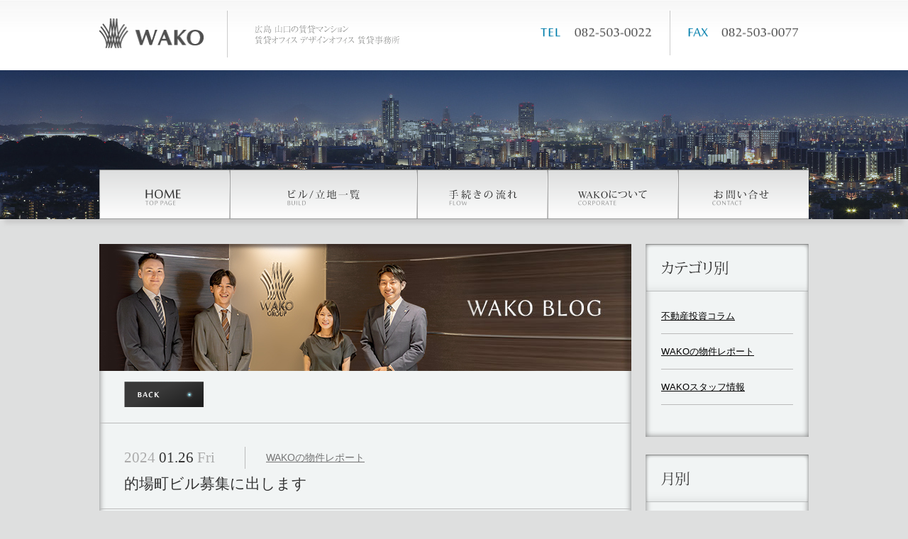

--- FILE ---
content_type: text/html
request_url: http://wako-est.jp/blog/2024/01/post-468.html
body_size: 4394
content:
<!DOCTYPE html>
<html lang="ja">
<head>

<meta charset="utf-8">
<meta http-equiv="Content-Type" content="text/html; charset=UTF-8">
<meta name="viewport" content="width=1100">
<title>的場町ビル募集に出します/WAKO BLOG/ＷＡＫＯ【広島の賃貸・広島の賃貸オフィス】は株式会社ＷＡＫＯ、和光開発</title>

<meta name="description" content="広島市、岩国市、防府市、山口市の賃貸マンション、賃貸オフィス、デザインオフィス、賃貸事務所などの不動産賃貸業、不動産管理業、不動産仲介業、不動産投資コンサルティング、リノベーションのことなら株式会社WAKO、和光開発">
<meta name="keywords" content="賃貸マンション,賃貸オフィス,賃貸事務所,賃貸不動産,広島山口">
<link rel="shortcut icon" href="/favicon.ico" />
<link href="/cmn/css/base.css" rel="stylesheet" type="text/css" media="all">
<link href="/cmn/css/mt.css" rel="stylesheet" type="text/css" media="all">
<link href="/cmn/css/blog.css" rel="stylesheet" type="text/css" media="all">
<link href="/cmn/css/print.css" rel="stylesheet" type="text/css" media="print">

<!--[if IE 9]><link rel="stylesheet" href="/cmn/css/ie9.css" type="text/css" media="all"><![endif]-->
<!--[if IE 8]><link rel="stylesheet" href="/cmn/css/ie8.css" type="text/css" media="all"><![endif]-->
<!--[if IE 7]><link rel="stylesheet" href="/cmn/css/ie7.css" type="text/css" media="all"><![endif]-->
<!--[if lt IE 7]><link rel="stylesheet" href="/cmn/css/ie6.css" type="text/css" media="all"><![endif]-->


<script type="text/javascript" src="//ajax.googleapis.com/ajax/libs/jquery/1.7.1/jquery.min.js"></script>
<script type="text/javascript" src="/cmn/js/shadowbox/shadowbox.js"></script>
<script type="text/javascript" src="/cmn/js/common.js"></script>
<script type="text/javascript" src="/cmn/js/heightLine.js"></script>
<script type="text/javascript" src="/cmn/js/swfobject.js"></script>

<!-- html5.js for IE less than 9 -->
<!--[if lt IE 9]>
<script src="//html5shim.googlecode.com/svn/trunk/html5.js"></script>
<![endif]-->
<!-- css3-mediaqueries.js for IE less than 9 -->
<!--[if lt IE 9]>
<script src="//css3-mediaqueries-js.googlecode.com/svn/trunk/css3-mediaqueries.js"></script>
<![endif]-->

<script type="text/javascript">

  var _gaq = _gaq || [];
  _gaq.push(['_setAccount', 'UA-33981800-1']);
  _gaq.push(['_trackPageview']);

  (function() {
    var ga = document.createElement('script'); ga.type = 'text/javascript'; ga.async = true;
    ga.src = ('https:' == document.location.protocol ? 'https://ssl' : 'http://www') + '.google-analytics.com/ga.js';
    var s = document.getElementsByTagName('script')[0]; s.parentNode.insertBefore(ga, s);
  })();

</script>

<meta property="og:title" content="的場町ビル募集に出します">
<meta property="og:type" content="blog">


<meta property="og:image" content="http://wako-est.jp/blog/images/IMG_4929.jpg">

<meta property="og:url" content="http://wako-est.jp/blog/2024/01/post-468.html">
<meta property="og:site_name" content="WAKO BLOG">
<meta property="fb:app_id" content="198709363586492">
<meta property="og:locale" content="ja_JP" />
<meta property="og:description" content="こんにちは。 　 ご縁がありまして新たに的場町で物件を購入致しました。 　 3階..." />
</head>

<body id="blog" class="under">

<header role="banner">



<div class="header_content">


<div class="header_incontent">
<a href="/" id="logo"><img src="/cmn/img/global/logo.png" alt="WAKO" width="150" height="43"></a>
<img id="sitecopy" src="/cmn/img/global/site_copy.png" alt="広島 山口の賃貸マンション｜賃貸オフィス デザインオフィス 賃貸事務所">
<img id="tellfax" src="/cmn/img/global/tellfax.png" alt="TEL 082-503-0022 | FAX 082-503-0077">
</div>

<nav role="navigation">
<ul class="global_nav">
<li class="home"><em><a href="/"><img src="/cmn/img/global/navi/home.png" alt="HOME" width="184" height="68"></a></em></li>
<li class="build"><em><a href="/build/"><img src="/cmn/img/global/navi/build.png" alt="ビル/立地一覧" width="264" height="68"></a></em></li>
<li class="flow"><em><a href="/flow/"><img src="/cmn/img/global/navi/flow.png" alt="手続きの流れ" width="184" height="68"></a></em></li>
<li class="corp"><em><a href="/corp/"><img src="/cmn/img/global/navi/corp.png" alt="WAKOについて" width="184" height="68"></a></em></li>
<li class="contact"><em><a href="/form/contact/"><img src="/cmn/img/global/navi/contact.png" alt="お問い合せ" width="184" height="68"></a></em></li>
</ul>
</nav>


</div>
</header>


<div id="content" role="main">
<div id="main_content">
<!-- InstanceBeginEditable name="main_content" -->

<div id="page_content">
<h1><img src="/cmn/img/blog/blog_main.jpg" width="750" height="179" alt="WAKO BLOG"></h1>

<section class="blog_box">
<a href="http://wako-est.jp/blog/">
<img src="/cmn/img/blog/blog_list.gif" width="112" height="36" alt="BACK">
</a>
</section>



<div id="entry-1318" class="cmn_meta clf">
<div class="view_thumb_left">
<p class="datas">2024
<span>01.26</span>
Fri</p>
</div>

<div class="view_thumb_right">

<div class="entry_categories">
    <ul>
    <li><a href="http://wako-est.jp/blog/cat30/" rel="tag">WAKOの物件レポート</a></li>
    </ul>
</div>

</div>


<h1 id="page_title">的場町ビル募集に出します</h1>

</div>

<section class="cmn">

        <div class="asset-body">
            <p>こんにちは。</p>
<p>　</p>
<p>ご縁がありまして新たに的場町で物件を購入致しました。</p>
<p>　</p>
<p>3階建ての1棟ビルです。</p>
<p>　</p>
<p><a href="http://wako-est.jp/blog/images/IMG_4929.jpg"><img alt="IMG_4929.jpg" src="http://wako-est.jp/blog/assets_c/2024/01/IMG_4929-thumb-autox405-9715.jpg" width="300" height="405" class="mt-image-none"></a></p>
<p>　</p>
<p>内装をスケルトンにして賃貸募集致します。</p>
<p>　</p>
<p>飲食店にオススメのエリアだと思います。</p>
<p>　</p>
<p>詳細が決まりましたらまたご報告致します！</p>
<p></p>
        </div>






</section>

</div>

<div id="blog_nav">

<section id="categories" class="side_blog">
<h2><img src="/cmn/img/blog/category.gif" width="228" height="67" alt="カテゴリ別"></h2>


<div class="subnav">
    
        
        <ul>
        
        
        <li><a href="http://wako-est.jp/blog/cat40/">不動産投資コラム</a>
        
        
            </li>
        
    
        
        
        <li><a href="http://wako-est.jp/blog/cat30/">WAKOの物件レポート</a>
        
        
            </li>
        
    
        
        
        <li><a href="http://wako-est.jp/blog/cat31/">WAKOスタッフ情報</a>
        
        
            </li>
        
        </ul>
        
    


</div>


</section>



<section id="archives" class="side_blog">
<h2><img src="/cmn/img/blog/archive.gif" width="228" height="67" alt="月別"></h2>



    
        
<div class="subnav">
        <ul>
        
         <li><a href="http://wako-est.jp/blog/2025/10/">2025年10月</a></li>
        
    
        
         <li><a href="http://wako-est.jp/blog/2025/09/">2025年9月</a></li>
        
    
        
         <li><a href="http://wako-est.jp/blog/2025/08/">2025年8月</a></li>
        
    
        
         <li><a href="http://wako-est.jp/blog/2025/07/">2025年7月</a></li>
        
    
        
         <li><a href="http://wako-est.jp/blog/2025/05/">2025年5月</a></li>
        
    
        
         <li><a href="http://wako-est.jp/blog/2025/04/">2025年4月</a></li>
        
    
        
         <li><a href="http://wako-est.jp/blog/2025/03/">2025年3月</a></li>
        
    
        
         <li><a href="http://wako-est.jp/blog/2025/01/">2025年1月</a></li>
        
    
        
         <li><a href="http://wako-est.jp/blog/2024/12/">2024年12月</a></li>
        
    
        
         <li><a href="http://wako-est.jp/blog/2024/11/">2024年11月</a></li>
        
    
        
         <li><a href="http://wako-est.jp/blog/2024/10/">2024年10月</a></li>
        
    
        
         <li><a href="http://wako-est.jp/blog/2024/09/">2024年9月</a></li>
        
    
        
         <li><a href="http://wako-est.jp/blog/2024/08/">2024年8月</a></li>
        
    
        
         <li><a href="http://wako-est.jp/blog/2024/07/">2024年7月</a></li>
        
    
        
         <li><a href="http://wako-est.jp/blog/2024/05/">2024年5月</a></li>
        
    
        
         <li><a href="http://wako-est.jp/blog/2024/04/">2024年4月</a></li>
        
    
        
         <li><a href="http://wako-est.jp/blog/2024/01/">2024年1月</a></li>
        
    
        
         <li><a href="http://wako-est.jp/blog/2023/12/">2023年12月</a></li>
        
    
        
         <li><a href="http://wako-est.jp/blog/2023/11/">2023年11月</a></li>
        
    
        
         <li><a href="http://wako-est.jp/blog/2023/10/">2023年10月</a></li>
        
    
        
         <li><a href="http://wako-est.jp/blog/2023/09/">2023年9月</a></li>
        
    
        
         <li><a href="http://wako-est.jp/blog/2023/08/">2023年8月</a></li>
        
    
        
         <li><a href="http://wako-est.jp/blog/2023/07/">2023年7月</a></li>
        
    
        
         <li><a href="http://wako-est.jp/blog/2023/06/">2023年6月</a></li>
        
    
        
         <li><a href="http://wako-est.jp/blog/2023/05/">2023年5月</a></li>
        
    
        
         <li><a href="http://wako-est.jp/blog/2023/04/">2023年4月</a></li>
        
    
        
         <li><a href="http://wako-est.jp/blog/2023/03/">2023年3月</a></li>
        
    
        
         <li><a href="http://wako-est.jp/blog/2023/02/">2023年2月</a></li>
        
    
        
         <li><a href="http://wako-est.jp/blog/2023/01/">2023年1月</a></li>
        
    
        
         <li><a href="http://wako-est.jp/blog/2022/12/">2022年12月</a></li>
        
    
        
         <li><a href="http://wako-est.jp/blog/2022/11/">2022年11月</a></li>
        
    
        
         <li><a href="http://wako-est.jp/blog/2022/10/">2022年10月</a></li>
        
    
        
         <li><a href="http://wako-est.jp/blog/2022/09/">2022年9月</a></li>
        
    
        
         <li><a href="http://wako-est.jp/blog/2022/08/">2022年8月</a></li>
        
    
        
         <li><a href="http://wako-est.jp/blog/2022/07/">2022年7月</a></li>
        
    
        
         <li><a href="http://wako-est.jp/blog/2022/06/">2022年6月</a></li>
        
    
        
         <li><a href="http://wako-est.jp/blog/2022/05/">2022年5月</a></li>
        
    
        
         <li><a href="http://wako-est.jp/blog/2022/04/">2022年4月</a></li>
        
    
        
         <li><a href="http://wako-est.jp/blog/2022/03/">2022年3月</a></li>
        
    
        
         <li><a href="http://wako-est.jp/blog/2022/01/">2022年1月</a></li>
        
    
        
         <li><a href="http://wako-est.jp/blog/2021/12/">2021年12月</a></li>
        
    
        
         <li><a href="http://wako-est.jp/blog/2021/11/">2021年11月</a></li>
        
    
        
         <li><a href="http://wako-est.jp/blog/2021/10/">2021年10月</a></li>
        
    
        
         <li><a href="http://wako-est.jp/blog/2021/09/">2021年9月</a></li>
        
    
        
         <li><a href="http://wako-est.jp/blog/2021/08/">2021年8月</a></li>
        
    
        
         <li><a href="http://wako-est.jp/blog/2021/07/">2021年7月</a></li>
        
    
        
         <li><a href="http://wako-est.jp/blog/2021/06/">2021年6月</a></li>
        
    
        
         <li><a href="http://wako-est.jp/blog/2021/05/">2021年5月</a></li>
        
    
        
         <li><a href="http://wako-est.jp/blog/2021/04/">2021年4月</a></li>
        
    
        
         <li><a href="http://wako-est.jp/blog/2021/03/">2021年3月</a></li>
        
    
        
         <li><a href="http://wako-est.jp/blog/2021/02/">2021年2月</a></li>
        
    
        
         <li><a href="http://wako-est.jp/blog/2021/01/">2021年1月</a></li>
        
    
        
         <li><a href="http://wako-est.jp/blog/2020/12/">2020年12月</a></li>
        
    
        
         <li><a href="http://wako-est.jp/blog/2020/11/">2020年11月</a></li>
        
    
        
         <li><a href="http://wako-est.jp/blog/2020/10/">2020年10月</a></li>
        
    
        
         <li><a href="http://wako-est.jp/blog/2020/09/">2020年9月</a></li>
        
    
        
         <li><a href="http://wako-est.jp/blog/2020/08/">2020年8月</a></li>
        
    
        
         <li><a href="http://wako-est.jp/blog/2020/07/">2020年7月</a></li>
        
    
        
         <li><a href="http://wako-est.jp/blog/2020/06/">2020年6月</a></li>
        
    
        
         <li><a href="http://wako-est.jp/blog/2020/05/">2020年5月</a></li>
        
    
        
         <li><a href="http://wako-est.jp/blog/2020/04/">2020年4月</a></li>
        
    
        
         <li><a href="http://wako-est.jp/blog/2020/03/">2020年3月</a></li>
        
    
        
         <li><a href="http://wako-est.jp/blog/2020/02/">2020年2月</a></li>
        
    
        
         <li><a href="http://wako-est.jp/blog/2020/01/">2020年1月</a></li>
        
    
        
         <li><a href="http://wako-est.jp/blog/2019/12/">2019年12月</a></li>
        
    
        
         <li><a href="http://wako-est.jp/blog/2019/11/">2019年11月</a></li>
        
    
        
         <li><a href="http://wako-est.jp/blog/2019/10/">2019年10月</a></li>
        
    
        
         <li><a href="http://wako-est.jp/blog/2019/09/">2019年9月</a></li>
        
    
        
         <li><a href="http://wako-est.jp/blog/2019/08/">2019年8月</a></li>
        
    
        
         <li><a href="http://wako-est.jp/blog/2019/07/">2019年7月</a></li>
        
    
        
         <li><a href="http://wako-est.jp/blog/2019/06/">2019年6月</a></li>
        
    
        
         <li><a href="http://wako-est.jp/blog/2019/05/">2019年5月</a></li>
        
    
        
         <li><a href="http://wako-est.jp/blog/2019/04/">2019年4月</a></li>
        
    
        
         <li><a href="http://wako-est.jp/blog/2019/03/">2019年3月</a></li>
        
    
        
         <li><a href="http://wako-est.jp/blog/2019/02/">2019年2月</a></li>
        
    
        
         <li><a href="http://wako-est.jp/blog/2019/01/">2019年1月</a></li>
        
    
        
         <li><a href="http://wako-est.jp/blog/2018/12/">2018年12月</a></li>
        
    
        
         <li><a href="http://wako-est.jp/blog/2018/11/">2018年11月</a></li>
        
    
        
         <li><a href="http://wako-est.jp/blog/2018/10/">2018年10月</a></li>
        
    
        
         <li><a href="http://wako-est.jp/blog/2018/09/">2018年9月</a></li>
        
    
        
         <li><a href="http://wako-est.jp/blog/2018/08/">2018年8月</a></li>
        
    
        
         <li><a href="http://wako-est.jp/blog/2018/07/">2018年7月</a></li>
        
    
        
         <li><a href="http://wako-est.jp/blog/2018/06/">2018年6月</a></li>
        
    
        
         <li><a href="http://wako-est.jp/blog/2018/05/">2018年5月</a></li>
        
    
        
         <li><a href="http://wako-est.jp/blog/2018/04/">2018年4月</a></li>
        
    
        
         <li><a href="http://wako-est.jp/blog/2018/03/">2018年3月</a></li>
        
    
        
         <li><a href="http://wako-est.jp/blog/2018/01/">2018年1月</a></li>
        
    
        
         <li><a href="http://wako-est.jp/blog/2017/12/">2017年12月</a></li>
        
    
        
         <li><a href="http://wako-est.jp/blog/2017/11/">2017年11月</a></li>
        
    
        
         <li><a href="http://wako-est.jp/blog/2017/10/">2017年10月</a></li>
        
    
        
         <li><a href="http://wako-est.jp/blog/2017/09/">2017年9月</a></li>
        
    
        
         <li><a href="http://wako-est.jp/blog/2017/08/">2017年8月</a></li>
        
    
        
         <li><a href="http://wako-est.jp/blog/2017/07/">2017年7月</a></li>
        
    
        
         <li><a href="http://wako-est.jp/blog/2017/06/">2017年6月</a></li>
        
    
        
         <li><a href="http://wako-est.jp/blog/2017/05/">2017年5月</a></li>
        
    
        
         <li><a href="http://wako-est.jp/blog/2017/04/">2017年4月</a></li>
        
    
        
         <li><a href="http://wako-est.jp/blog/2017/03/">2017年3月</a></li>
        
    
        
         <li><a href="http://wako-est.jp/blog/2017/02/">2017年2月</a></li>
        
    
        
         <li><a href="http://wako-est.jp/blog/2017/01/">2017年1月</a></li>
        
    
        
         <li><a href="http://wako-est.jp/blog/2016/12/">2016年12月</a></li>
        
    
        
         <li><a href="http://wako-est.jp/blog/2016/11/">2016年11月</a></li>
        
    
        
         <li><a href="http://wako-est.jp/blog/2016/10/">2016年10月</a></li>
        
    
        
         <li><a href="http://wako-est.jp/blog/2016/09/">2016年9月</a></li>
        
    
        
         <li><a href="http://wako-est.jp/blog/2016/08/">2016年8月</a></li>
        
    
        
         <li><a href="http://wako-est.jp/blog/2016/07/">2016年7月</a></li>
        
    
        
         <li><a href="http://wako-est.jp/blog/2016/06/">2016年6月</a></li>
        
    
        
         <li><a href="http://wako-est.jp/blog/2016/05/">2016年5月</a></li>
        
    
        
         <li><a href="http://wako-est.jp/blog/2016/04/">2016年4月</a></li>
        
    
        
         <li><a href="http://wako-est.jp/blog/2016/03/">2016年3月</a></li>
        
    
        
         <li><a href="http://wako-est.jp/blog/2016/02/">2016年2月</a></li>
        
    
        
         <li><a href="http://wako-est.jp/blog/2016/01/">2016年1月</a></li>
        
    
        
         <li><a href="http://wako-est.jp/blog/2015/12/">2015年12月</a></li>
        
    
        
         <li><a href="http://wako-est.jp/blog/2015/11/">2015年11月</a></li>
        
    
        
         <li><a href="http://wako-est.jp/blog/2015/10/">2015年10月</a></li>
        
    
        
         <li><a href="http://wako-est.jp/blog/2015/09/">2015年9月</a></li>
        
    
        
         <li><a href="http://wako-est.jp/blog/2015/08/">2015年8月</a></li>
        
    
        
         <li><a href="http://wako-est.jp/blog/2015/07/">2015年7月</a></li>
        
    
        
         <li><a href="http://wako-est.jp/blog/2015/06/">2015年6月</a></li>
        
    
        
         <li><a href="http://wako-est.jp/blog/2015/05/">2015年5月</a></li>
        
    
        
         <li><a href="http://wako-est.jp/blog/2015/04/">2015年4月</a></li>
        
    
        
         <li><a href="http://wako-est.jp/blog/2015/03/">2015年3月</a></li>
        
    
        
         <li><a href="http://wako-est.jp/blog/2015/02/">2015年2月</a></li>
        
    
        
         <li><a href="http://wako-est.jp/blog/2015/01/">2015年1月</a></li>
        
    
        
         <li><a href="http://wako-est.jp/blog/2014/12/">2014年12月</a></li>
        
    
        
         <li><a href="http://wako-est.jp/blog/2014/11/">2014年11月</a></li>
        
    
        
         <li><a href="http://wako-est.jp/blog/2014/10/">2014年10月</a></li>
        
    
        
         <li><a href="http://wako-est.jp/blog/2014/09/">2014年9月</a></li>
        
    
        
         <li><a href="http://wako-est.jp/blog/2014/08/">2014年8月</a></li>
        
    
        
         <li><a href="http://wako-est.jp/blog/2014/07/">2014年7月</a></li>
        
    
        
         <li><a href="http://wako-est.jp/blog/2014/06/">2014年6月</a></li>
        
    
        
         <li><a href="http://wako-est.jp/blog/2014/05/">2014年5月</a></li>
        
    
        
         <li><a href="http://wako-est.jp/blog/2014/04/">2014年4月</a></li>
        
    
        
         <li><a href="http://wako-est.jp/blog/2014/03/">2014年3月</a></li>
        
    
        
         <li><a href="http://wako-est.jp/blog/2014/02/">2014年2月</a></li>
        
    
        
         <li><a href="http://wako-est.jp/blog/2014/01/">2014年1月</a></li>
        
    
        
         <li><a href="http://wako-est.jp/blog/2013/12/">2013年12月</a></li>
        
    
        
         <li><a href="http://wako-est.jp/blog/2013/11/">2013年11月</a></li>
        
    
        
         <li><a href="http://wako-est.jp/blog/2013/10/">2013年10月</a></li>
        
    
        
         <li><a href="http://wako-est.jp/blog/2013/09/">2013年9月</a></li>
        
    
        
         <li><a href="http://wako-est.jp/blog/2013/08/">2013年8月</a></li>
        
    
        
         <li><a href="http://wako-est.jp/blog/2013/07/">2013年7月</a></li>
        
    
        
         <li><a href="http://wako-est.jp/blog/2013/06/">2013年6月</a></li>
        
    
        
         <li><a href="http://wako-est.jp/blog/2013/05/">2013年5月</a></li>
        
    
        
         <li><a href="http://wako-est.jp/blog/2013/04/">2013年4月</a></li>
        
    
        
         <li><a href="http://wako-est.jp/blog/2013/03/">2013年3月</a></li>
        
    
        
         <li><a href="http://wako-est.jp/blog/2013/02/">2013年2月</a></li>
        
    
        
         <li><a href="http://wako-est.jp/blog/2013/01/">2013年1月</a></li>
        
    
        
         <li><a href="http://wako-est.jp/blog/2012/12/">2012年12月</a></li>
        
    
        
         <li><a href="http://wako-est.jp/blog/2012/11/">2012年11月</a></li>
        
    
        
         <li><a href="http://wako-est.jp/blog/2012/10/">2012年10月</a></li>
        
    
        
         <li><a href="http://wako-est.jp/blog/2012/09/">2012年9月</a></li>
        
    
        
         <li><a href="http://wako-est.jp/blog/2012/08/">2012年8月</a></li>
        
    
        
         <li><a href="http://wako-est.jp/blog/2012/07/">2012年7月</a></li>
        
        </ul>
</div>
        
    




</section>

</div>



<!-- InstanceEndEditable -->
<!-- /#main_content -->
</div>


<!-- /#content -->
</div>



<footer role="contentinfo">

<div class="footer_content">


<div class="view_thumb_left">

<dl>
<dt><img src="/cmn/img/global/wakoname.png" alt="" /></dt>
<dd><ul>
<li>〒730-0802 広島市中区本川町2丁目1-13 和光パレス21</li>
<li>TEL 082-503-0022 FAX 082-503-0077</li>
<li><small class="copyright" lang="en">Copyright &copy; <script type="text/javascript">thisYear();</script> WAKO Development Inc. All rights reserved.</small></li>
</ul></dd>
</dl>
</div>

<div class="view_thumb_right">
<ul class="ft_link">
<li><a href="/">HOME</a></li>
<li><a href="/topics/">トピックス</a></li>
<li><a href="/blog/">WAKO BLOG</a></li>
<li><a href="/build/">ビル/立地一覧</a></li>
<li><a href="/flow/">手続きの流れ</a></li>
<li><a href="/form/contact/">お問い合せ</a></li>
<li><a href="/corp/">WAKOについて</a></li>
<li><a href="/policy/">プライバシーポリシー</a></li>
<li><a href="/sitemap/">サイトマップ</a></li>
</ul>
</div>


<div id="footer-login">
<a href="http://wako-est.jp/guest/login.html" target="_blank"><img src="/cmn/img/global/btn_login.jpg" alt="LOGIN" /></a>
</div>

</div>
</footer>


</body>
</html>


--- FILE ---
content_type: text/css
request_url: http://wako-est.jp/cmn/css/base.css
body_size: 6439
content:
@charset "utf-8";

html,body,div,span,
object,iframe,img,
h1,h2,h3,h4,h5,h6,
p,blockquote,pre,
a,abbr,acronym,address,cite,code,del,dfn,em,img,ins,kbd,q,samp,strong,sub,sup,tt,var,
ul,ol,li,dl,dt,dd,
form,fieldset,legend,label,
table,caption,tbody,tfoot,thead,tr,th,td,
header,nav,footer{
margin:0;
padding:0;
}

header,nav,footer{
display:block;
}


body{
color:#333;
background:#dedfdf url(../img/global/head_bg.jpg) repeat-x top center;
font-size:1em;
font-family:'メイリオ',Meiryo,'ヒラギノ角ゴ Pro W3','Hiragino Kaku Gothic Pro','ＭＳ Ｐゴシック',sans-serif;
line-height:1.5;
}


body.home header{
background:url(../img/global/visualbackground.jpg) repeat-x 50% 99px;
-webkit-box-shadow: 0 12px 6px -6px #cbcbcb;
-moz-box-shadow: 0 12px 6px -6px #cbcbcb;
box-shadow: 0 12px 6px -6px #cbcbcb;
}

body.under header{
background:url(../img/global/undervisual.jpg) repeat-x 50% 99px;
-webkit-box-shadow: 0 12px 6px -6px #cbcbcb;
-moz-box-shadow: 0 12px 6px -6px #cbcbcb;
box-shadow: 0 12px 6px -6px #cbcbcb;
}

/*
p{
margin:0 0 1em;
}
*/

ul{
list-style-type:none;
}

ol{
list-style-type:decimal;
}

img{
border:0;
/*vertical-align:bottom;*/
}

a{
color:#000;
text-decoration:underline;
}


/* ===== link ===== */

.area_parm a,
.side_box a{
color:#000;
text-decoration:none;
}

a:hover,
a:focus{
color:#008194;
}

a:active{
color:#006599;
}


em,
strong,
cite{
font-style:normal;
}

strong{
font-weight:bold;
}

abbr{
border:0;
}


/* ===== Header ===== */

body.home .header_content{
position:relative;
margin:0 auto;
width:1000px;
height:499px;
background:url(../img/global/visual.jpg) no-repeat center bottom;
}

body.under .header_content{
position:relative;
margin:0 auto;
width:1000px;
height:309px;
}


.header_incontent{
width:1000px;
height:98px;
}


#logo{
position:absolute;
top:25px;
left:0;
}

#sitecopy{
position:absolute;
top:15px;
left:180px;
}


#tellfax{
position:absolute;
top:15px;
right:15px;
}

#logo img{
width:148px;
height:43px;
}

#sitecopy{
width:243px;
height:66px;
}

#tellfax{
width:363px;
height:63px;
}


.global_nav{
margin:0;
padding:0;
width:1000px;
height:69px;
position:absolute;
bottom:0;
background:url(../img/global/navi/gn_bg.png) repeat-x center bottom;
border-top:1px solid #777;
}


.global_nav li{
display:block;
float:left;
min-height:69px;
}

.global_nav .home,
.global_nav .flow,
.global_nav .corp,
.global_nav .contact{
width:184px;
}


.global_nav .build{
width:264px;
}

.global_nav a{
display:block;
color:#000;
font-size:13px;
line-height:1;
text-align:center;
text-decoration:none;
}


.global_nav a:hover,
.global_nav a:focus{
background:url(../img/global/navi/gn_bgs.png) no-repeat 0 0;
}


.global_nav .build a:hover,
.global_nav .build a:focus{
background:url(../img/global/navi/gn_bgs_long.png) no-repeat 0 0;
}


body#root .global_nav .home a{
background:url(../img/global/navi/gn_bgs.png) no-repeat 0 0;
}
body#corps .global_nav .corp a{
background:url(../img/global/navi/gn_bgs.png) no-repeat 0 0;
}
body#flows .global_nav .flow a{
background:url(../img/global/navi/gn_bgs.png) no-repeat 0 0;
}

body#builds .global_nav .build a{
background:url(../img/global/navi/gn_bgs_long.png) no-repeat 0 0;
}

body#contacts .global_nav .contact a{
background:url(../img/global/navi/gn_bgs.png) no-repeat 0 0;
}
/* ===== side ===== */

.side_box{
	width:430px;
	background-color:#f1f4f4;
	-webkit-box-shadow: 0px 0px 8px #777 inset;
	-moz-box-shadow: 0px 0px 8px #777 inset;
	box-shadow: 0px 0px 8px #777 inset;
	margin:0 0 18px 0;
	overflow:hidden;
}
.side_box section{
	padding:15px;
}


.side_box h2{
	margin:0 0 15px 0;
}
ul.topics_list {
	margin-bottom:15px;
}
.topics_list li{
	padding:18px 15px;
	border-bottom:1px solid #cbcbcb;
}

#topics span{
	font-size:10px;
	color:#5380a7;
	margin-right:2.5em;
}
#wako_blog span{
	font-size:10px;
	color:#5380a7;
	margin-bottom:5px;
	display:block;
}

.rss{
	width:41px;
	text-align:center;
	margin:0 50%;
	padding:0 0 20px 0;
}
#idx-topics {
	}

#idx-topics dl {
	margin: 0 0 12px;
	padding: 0 10px 8px;
	border-bottom: 1px solid #bbb;
	}

#idx-topics dt {
	color: #5380a7;
	font-size: 10px;
	width: 80px;
	float: left;
	}

#idx-topics dd {
	margin: 0 0 0 100px;
	padding: 0;
	
	}

/* ===== float ===== */

.view_thumb_left{
	float:left;
}

.view_thumb_right{
	float:right;
}


#wako_blog .view_thumb_left{
	width:250px;
}

#wako_blog .view_thumb_right{
	width:120px;
}


#area_map .view_thumb_left{
	width:238px;
}

#area_map .view_thumb_right{
	width:762px;
}

.build_thumb .view_thumb_left{
	width:41px;
}

.build_thumb .view_thumb_right{
	width:229px;
}


#page_title .view_thumb_left{
	width:400px;

}


#page_title .view_thumb_right{
	width:600px;
}

#entry_content .view_thumb_left{
	width:490px;
	-webkit-box-shadow: 0px 0px 8px #777 inset;
	-moz-box-shadow: 0px 0px 8px #777 inset;
	box-shadow: 0px 0px 8px #777 inset;
}

#entry_content .view_thumb_right{
	width:510px;
}


#page_title img{
	vertical-align:bottom;
}


#ft_data {
	background:url(../img/location/ft_data_bg.jpg) repeat-y top left;
}

#ft_data .leftbox{
	position:relative;
	width:320px;
	float:left;
}

#ft_data .leftbox p{
font-size:21px;
margin: 0;
font-weight:normal;
color:#fff;
font-family:"ヒラギノ明朝 Pro W6", "Hiragino Mincho Pro", "HGS明朝E", "ＭＳ Ｐ明朝", serif;
}

#ft_summary{
width:280px;
position:absolute;
top:25px;
right:20px;
}


#ft_data .rightbox{
	width:650px;
	float:right;
	padding:15px 0;
}


#ft_data .view_thumb_left{
	width:140px;
}

#ft_data .view_thumb_right{
	width:475px;
	font-size:21px;
	padding:0 15px 0 0;
	font-family:"ヒラギノ明朝 Pro W6", "Hiragino Mincho Pro", "HGS明朝E", "ＭＳ Ｐ明朝", serif;
}



.detile_box .view_thumb_left{
	width:140px;
	margin:0 20px 5px 0;
}


.half_section .view_thumb_left,
.half_section .view_thumb_right{
	width:490px;
	background-color:#f1f4f4;
	-webkit-box-shadow: 0px 0px 8px #777 inset;
	-moz-box-shadow: 0px 0px 8px #777 inset;
	box-shadow: 0px 0px 8px #777 inset;
}



footer .view_thumb_left{
	width:565px;
	padding-top:25px;
}

footer .view_thumb_right{
	width:400px;
	padding-top:25px;
}



/* ===== section ===== */
section{
	clear:both;
}

.cmn{
	margin:0 0 18px;

}

.cmn_large{
	margin-bottom:35px;
}

.center{
	margin-left: auto;
	margin-right: auto;
	text-align:center;
}

.center_l{
	width:929px;
	margin-left: auto;
	margin-right: auto;
}


.side_box section{
	padding:0 5px;
}


#wako_blog section{
	border-bottom:1px solid #cbcbcb;
	margin-bottom:15px;
	padding:0px 15px 10px 15px;
}
#wako_blog section p{
	font-size:14px;
}



.line{
	padding:0 0 10px 0;
/*	background:url(../img/location/line.gif) repeat-y 0 0;*/
}


.inner{
	width:960px;
	margin:0 auto;
	padding:0;
	overflow:hidden;
	_zoom: 1;
}


.build_thumb{
	width:320px;
	float:left;
	margin:0 0 15px;
	padding:0 0 5px;
	border-bottom: 1px solid #bbb;
	}


.title{
	font-size:14px;
	margin:0;
}

ul.status{
	margin:0;
	padding:0;
}
.status li{
	float:left;
	margin-right:5px;
}
.data .title{
	margin:0 0 0.5em 0;
}
.data span{
	font-size:12px;
	color:#775633;
}

.detile_box{
	position:relative;
	clear:both;
	border-bottom:1px solid #cbcbcb;
	width:960px;
	margin:0 auto 18px auto;
	padding:0 0 15px 0;
}


.ft_box{
	margin:0 0 10px 0;
	padding:0 0 10px 0;
	border-bottom:1px solid #cbcbcb;
}


.btn_detile{
	position:absolute;
	top:15px;
	right:0;
}


/* ===== build ===== */

#build_select{
	position:relative;
	width:1000px;
	height:118px;
	background:url(../img/location/build_header.jpg) no-repeat 0 0;
	margin:0 0 30px 0;
}

#flow_select{
	position:relative;
	width:1000px;
	height:118px;
	background:url(../img/flow/page_header.jpg) no-repeat 0 0;
	margin:0 0 30px 0;
}

#flow_select nav,
#build_select nav{
position:absolute;
width:685px;
height:42px;
top:38px;
right:25px;

}


#build_select nav .view_thumb_left,
#build_select nav .view_thumb_right{
width:335px;
}

#flow_select nav .view_thumb_right{
width:534px;
}


#flow_select nav ul,
#build_select nav ul{
	margin:0;
	padding:0;
}

#build_select nav ul li{
	float:left;
	width:167px;
	height:42px;
}

#build_select nav li a{
display:block;
width:167px;
height:42px;
}

#build_select nav li a:hover{
display:block;
width:167px;
height:75px;
}


#flow_select nav ul li{
	float:left;
	width:267px;
	height:42px;
}

#flow_select nav li a{
display:block;
width:267px;
height:42px;
}

#flow_select nav li a:hover{
display:block;
width:267px;
height:60px;
}



#flow_select nav li span,
#build_select nav li span{
	display:block;
	text-indent: 100%;
	white-space: nowrap;
	overflow: hidden;
}

#flow_select nav li#tenpo a{
	background:url(../img/global/navi/flow_nav.jpg) no-repeat 0 0;
}

#flow_select nav li#sumai a{
	background:url(../img/global/navi/flow_nav.jpg) no-repeat -267px 0;
}

#flow_select nav .d2 li#tenpo a{
	background:url(../img/global/navi/flow_nav_o.jpg) no-repeat 0 0;
}
#flow_select nav .d2 li#tenpo{
	background:url(../img/global/navi/flow_nav_o.jpg) no-repeat 0 0;
	height:60px;
}
#flow_select nav .d1 li#sumai a{
	background:url(../img/global/navi/flow_nav_o.jpg) no-repeat -267px 0;
}
#flow_select nav .d1 li#sumai{
	background:url(../img/global/navi/flow_nav_o.jpg) no-repeat -267px 0;
		height:60px;
}


#flow_select nav li#tenpo a:hover{
	background:url(../img/global/navi/flow_nav_o.jpg) no-repeat 0 0;
}

#flow_select nav li#sumai a:hover{
	background:url(../img/global/navi/flow_nav_o.jpg) no-repeat -267px 0;
}




#build_select nav li#jimusyo a{
	background:url(../img/global/navi/build_nav_01.jpg) no-repeat 0 0;
}
#build_select nav li#jyukyo a{
	background:url(../img/global/navi/build_nav_01.jpg) no-repeat -167px 0;
}

#build_select nav li#hirosima a{
	background:url(../img/global/navi/build_nav_02.jpg) no-repeat 0 0;
}

#build_select nav li#yamaguchi a{
	background:url(../img/global/navi/build_nav_02.jpg) no-repeat -167px 0;
}


#build_select nav li#jimusyo a:hover{
	background:url(../img/global/navi/build_nav_01o.jpg) no-repeat 0 0;
}

#build_select nav li#jyukyo a:hover{
	background:url(../img/global/navi/build_nav_01o.jpg) no-repeat -167px 0;
}

#build_select nav li#hirosima a:hover{
	background:url(../img/global/navi/build_nav_02o.jpg) no-repeat 0 0;
}

#build_select nav li#yamaguchi a:hover{
	background:url(../img/global/navi/build_nav_02o.jpg) no-repeat -167px 0;
}

#build_select nav ul.d1 li#jimusyo a{
	background:url(../img/global/navi/build_nav_01o.jpg) no-repeat 0 0;
}
#build_select nav ul.d1 li#jimusyo{
	background:url(../img/global/navi/build_nav_01o.jpg) no-repeat 0 0;
		height:75px;
}
#build_select nav ul.d2 li#jyukyo a{
	background:url(../img/global/navi/build_nav_01o.jpg) no-repeat -167px 0;
}
#build_select nav ul.d2 li#jyukyo{
	background:url(../img/global/navi/build_nav_01o.jpg) no-repeat -167px 0;
			height:75px;
}
#build_select nav ul.d1 li#hirosima a{
	background:url(../img/global/navi/build_nav_02o.jpg) no-repeat 0 0;
}
#build_select nav ul.d1 li#hirosima{
	background:url(../img/global/navi/build_nav_02o.jpg) no-repeat 0 0;
				height:75px;
}

#build_select nav ul.d2 li#yamaguchi a{
	background:url(../img/global/navi/build_nav_02o.jpg) no-repeat -167px 0;
}
#build_select nav ul.d2 li#yamaguchi{
	background:url(../img/global/navi/build_nav_02o.jpg) no-repeat -167px 0;
				height:75px;
}

#hoshima_cat{
	position:relative;
	width:238px;
	height:359px;
	background:url(../img/location/side_hiroshima.jpg) no-repeat 0 0;
}

#yamaguchi_cat{
	position:relative;
	width:238px;
	height:359px;
	background:url(../img/location/side_yamaguchi.jpg) no-repeat 0 0;
}

#jim_cat{
	position:relative;
	width:238px;
	height:359px;
	background:url(../img/location/side_jim.jpg) no-repeat 0 0;
}

#jyu_cat{
	position:relative;
	width:238px;
	height:359px;
	background:url(../img/location/side_jyu.jpg) no-repeat 0 0;
}


#area_map ul{
position:absolute;
top:59px;
right:13px;
}


#area_map li{
	margin:0 0 10px 0;
}


ul#print_contact {
	width:336px;
	margin:0 auto 20px;
	text-align:center;
}

#print_contact li{
	margin:0 0 10px 0;
}



#thumbnail_main{
	clear:both;
	width:476px;
	margin:25px -18px 12px 12px;
	padding:0;

}


#thumbnail_sub{
	clear:both;
	margin:0 -18px 0 12px;
	padding:0;
	overflow:hidden;
	_zoom: 1;
}


#thumbnail_main .thumb_left{
	width:145px;
	float:left;
}

#thumbnail_main .thumb_right{
	width:305px;
	float:right;

}

#thumbnail_sub .thumb{
	float:left;
	padding:0;
}


.boxes{
	position:relative;
	width:145px;
	height:140px;
	background-color:#dadada;
	border:1px solid #cbcbcb;
	margin:0 18px 18px 0;
	text-align:center;
	vertical-align:middle;
	}

.boxes_inner{
	position: absolute;
	bottom: 5px;
	right: 5px;
	width:135px;
	height:130px;
	vertical-align: middle;
	background-color:#505050;
	overflow: hidden;
	display: block;
	line-height:130px;
	}

.boxes_madori{
	position:relative;
	width:305px;
	height:300px;
	background-color:#dadada;
	border:1px solid #cbcbcb;
	}

.boxes_madori_inner{
	position: absolute;
	bottom: 5px;
	right: 5px;
	width:295px;
	height:290px;
	vertical-align: middle;
	background-color:#fff;
	overflow: hidden;
	display: block;
	line-height:290px;
}

.zoom{
	position: absolute;
	bottom: 0;
	right: 0;
	width: 41px;
	height: 39px;
	display: table-cell;
	z-index: 3;
}

.zoom a span {
	font-size: 1px;
	text-align: center;
	position: relative;
	z-index: -1;
}


.zoom a:link,.zoom a:visited,.zoom a:hover {
	background:url(../img/location/btn_zoom.png) no-repeat right bottom;
	width: 41px;
	height: 39px;
	display: block;
}


.boxes_inner img{
	margin:0 auto;
	text-align:center;
	vertical-align:middle;
}


/* ===== Content ===== */

#content{
	position:relative;
	margin:0 auto 35px;
	padding:35px 0 0;
	width:1000px;
	min-height:300px;
}

body.home #main_content{
	float:left;
	width:520px;
}

body.under #main_content{
background-color:#fff:
width:1000px;
overflow:hidden;
}

.main_content_inner{
clear:both;
background-color:#f1f4f4;
width:1000px;
margin:0 0 30px 0;
-webkit-box-shadow: 0px 0px 8px #777 inset;
-moz-box-shadow: 0px 0px 8px #777 inset;
box-shadow: 0px 0px 8px #777 inset;
overflow:hidden;
}


.main_content_non{
clear:both;
background-color:#F1F4F4;
width:1000px;
margin:0 0 30px 0;
overflow:hidden;
-webkit-box-shadow: 0px 0px 1px #777 inset;
-moz-box-shadow: 0px 0px 1px #777 inset;
box-shadow: 0px 0px 1px #777 inset;
}


#area_map,#area_map img {
margin:0;
padding:0;
}

#local_nav{
float:right;
width:430px;
}

#local_nav a + img{
margin:10px 0 10px 0;}

/* ===== Footer ===== */

footer{
clear:both;
width:100%;
min-height:300px;
margin:0 auto;
color:#fff;
background: url(../img/global/ft_bg.jpg) repeat-x center bottom;
	_zoom: -1;
}


.footer_content{
position:relative;
width:1000px;
margin:0 auto;
min-height:300px;
background: url(../img/global/ft_bg_main.jpg) no-repeat center bottom;
}

.footer_content a{
	color:#fff;
	text-decoration:none;
}

.footer_content dl{
	width:380px;
	float:right;
	margin:0;
}

.footer_content dl dt{
	margin:0 0 20px;
}

.footer_content dl dd{

}

.footer_content dl dd li{
	margin:0 0 15px;
}


ul.ft_link li{
	margin:0 0 3px 0;
}
#footer-login {
	position: absolute;
	top: 140px;
	left: 855px;
	z-index: 200;
	}

/* ==== Heading ===== */

.entry_header{
margin:0 0 1em;
}

#detilt_header{
	border-bottom:17px solid #775613;
	-webkit-box-shadow: 0px 0px 8px #777 ;
	-moz-box-shadow: 0px 0px 8px #777 ;
	box-shadow: 0px 0px 8px #777;
	margin:0 0 25px 0;
}

#detilt_header h1{
font-size:21px;
font-weight:normal;
font-family:"ヒラギノ明朝 Pro W6", "Hiragino Mincho Pro", "HGS明朝E", "ＭＳ Ｐ明朝", serif;
margin:0 0 15px 0;
padding:25px 20px 0;
}

h2#room_number{
	font-size:24px;
	font-weight:normal;
	font-family:"ヒラギノ明朝 Pro W6", "Hiragino Mincho Pro", HGS明朝E, "ＭＳ Ｐ明朝", serif;
	background-repeat: no-repeat;
	background-position: 0 50%;
	margin:0 0 18px 25px;
	padding:0 0 0 95px;
	letter-spacing: 0.2em

	
	
	
	}
.room_number_chintai{
	background-image: url(../img/location/chintai_icon.gif);
}
.room_number_tenpo{
	background-image: url(../img/location/tenpo_icon.gif);
}

#summary{
	position:relative;
	width:600px;
	height:280px;
	background: url(../img/location/title_detile.jpg) no-repeat;
}

#summary p{
	position:absolute;
	top:110px;
	left:53px;
	width:480px;
	font-family:"ヒラギノ明朝 Pro W6", "Hiragino Mincho Pro", "HGS明朝E", "ＭＳ Ｐ明朝", serif;
	color:#c5b7a8;
	font-size:21px;

}


/* ===== Text ===== */

p#icon_all{
	margin:15px 0;
	padding:0 0 15px;
	border-bottom:1px solid #cbcbcb;
}
p#icon_all img{
	padding:0 0 0 20px;
}

div.address{
margin:0 15px 15px;
font-size:0.8125em;
}

blockquote{
margin:0 15px 15px;
padding:15px 0 0;
border:1px solid #b9b9b9;
border-radius:3px;
}

blockquote cite{
display:block;
margin:0 15px 15px;
font-size:0.8125em;
text-align:right;
}

/* ===== List ===== 

ul,ol,dl{
margin:0 15px 15px;
}
*/
dd ul{
margin:0;
}

li,dt,dd{
font-size:0.8125em;
}

li pre,
dd th,
dd td,
li p,
li li,
li dt,
li dd,
dd p,
dd li,
dd dt,
dd dd{
font-size:1em;
}


ul ul,
ol ol{
margin-bottom:0;
}


/* ===== Text and Image ===== */

.mainImage{
	text-align:left;
	margin:0 0 15px 0;
	padding:0 0 0 40px;
}






/* ===== Table ===== */

table{
margin:0 0 15px;
}


caption{
font-size:0.8125em;
}

th,td{
font-size:0.8125em;
}

th.nowrap,
td.nowrap,
.nowrap th,
.nowrap td{
white-space:nowrap;
}

th.center,
td.center,
.center th,
.center td{
text-align:center;
}

th.top,
td.top,
.top th,
.top td{
vertical-align:top;
}

td li,
td dt,
td dd{
font-size:1em;
}

td ul,
td ol,
td dl{
margin:0;
}


table#detitle_data{
	margin-bottom:20px;
	text-align:left;
}

table#detitle_data th{
	width:100px;
	font-weight:normal;
	color:#775633;
	padding:5px 5px 5px 25px;
	border-bottom:1px solid #cbcbcb;
}

table#detitle_data td{
	padding:5px;
	border-bottom:1px solid #cbcbcb;
}

table#detitle_data th a{
color:#775633;
}

table.room_data{
	border-top:1px solid #cbcbcb;
}



table.room_data th{
	width:100px;
	font-weight:normal;
	padding:8px 5px 8px 0;
	border-bottom:1px solid #cbcbcb;
}

table.room_data td{
	padding:5px;
	border-bottom:1px solid #cbcbcb;
}

table.room_data td {
	padding:5px;
	border-bottom:1px solid #cbcbcb;
	letter-spacing: 0.1em
}

table.room_data td span{
	border-bottom:2px solid #777;
}




table.corp_data{
	margin:40px 0 60px 0;
	border-top:1px solid #cbcbcb;
}

table.corp_data caption{
	text-align:left;
	margin:0 0 20px 0;
	padding:0 0 0 40px;
}

table.corp_data th{
	width:260px;
	text-align:left;
	Vertical-align:top;
	font-weight:normal;
	padding:10px 5px 10px 40px;
	border-bottom:1px solid #cbcbcb;
}

table.corp_data td {
	padding:5px;
	border-bottom:1px solid #cbcbcb;
	letter-spacing: 0.1em
}

table.corp_jisseki td {
	padding:15px 5px 15px 40px;
	border-bottom:1px solid #cbcbcb;
	letter-spacing: 0.1em
}


table.data{
	margin:40px 0 80px 0;
	border-top:1px solid #cbcbcb;
}

table.data caption{
	text-align:left;
	margin:0 0 40px 0;
	padding:0 0 0 40px;
}

table.data th{
	width:220px;
	text-align:left;
	Vertical-align:top;
	font-weight:normal;	
	padding:20px 5px 20px 40px;
	border-bottom:1px solid #cbcbcb;
}

table.data td {
	text-align:left;
	Vertical-align:top;
	padding:20px 40px 20px 40px;	
	border-bottom:1px solid #cbcbcb;
	letter-spacing: 0.1em
}


table.form_data th{
	width:260px;
	font-size:21px;
	text-align:left;
	font-weight:normal;
	padding:25px 5px 35px 40px;
	border-bottom:1px solid #cbcbcb;
}

table.form_data td{
	padding:25px 5px 35px 5px ;
	border-bottom:1px solid #cbcbcb;
}


table.form_data span{
	width:1em;
	font-size:21px;
	text-align:right;
	color:#b34e8b;
}


.caution{
	width:929px;
	margin-left:auto;
	margin-right:auto;
	text-align:center;
}

.caution p{
	text-align:left;
	color:#b34e8b;
	font-size:14px;
	line-height:1.2;
}


table.form_data input {
	vertical-align: middle;
}

table.form_data p{
	font-size:12px;
}


table.form_data input[type=text]  {
	font-size: 16px;
	width: 350px;
	height: 28px;
	margin-top: 0;
	margin-right: 8px;
	margin-bottom: 6px;
	padding-left: 4px;
	border: solid 1px #BBB;
	}


table.form_data textarea {
	font-size: 16px;
	width: 500px;
	padding: 4px;
	border: solid 1px #bbb;
}



/* ===== Clear Fix ===== */


#content:after,
footer,
section:after,
#global_nav:after,
.common_border:after{
content:"";
height:0;
display:block;
clear:both;
}


#main_content,
#content,
footer,
section,
#global_nav,
.common_border{
_zoom:1;
}

/*=====Clear fix======*/
/* For modern browsers */
.clf:before,
.clf:after {
    content:"";
    display:table;
}
 
.clf:after {
    clear:both;
}
 
/* For IE 6/7 (trigger hasLayout) */
.clf {
    zoom:1;
}



/*========Shadow box=====================================*/

#sb-title-inner,#sb-info-inner,#sb-loading-inner,div.sb-message{font-family:HelveticaNeue-Light, "Helvetica Neue", Helvetica, Arial, sans-serif;font-weight:200;color:#505050;}
#sb-container{
	position:fixed;
	margin:0;
	padding:0;
	top:0;
	left:0;
	z-index:999;
	text-align:left;
	visibility:hidden;
	display:none;
	}
#sb-overlay{
	position:relative;
	height:100%;
	width:100%;
	}
#sb-wrapper{
	background-color: white;
	position:absolute;
	visibility:hidden;
	width:100px;
	}
#sb-wrapper-inner{
	position:relative;
	border:solid 1px #303030;
	overflow:hidden;
	height:100px;
	margin: 5px 15px;
	}
#sb-body{position:relative;height:100%;}
#sb-body-inner{position:absolute;height:100%;width:100%;}
#sb-player.html{height:100%;overflow:auto;}
#sb-body img{
	border-style: none;
	border-width: medium;
	}
#sb-loading{position:relative;height:100%;}
#sb-loading-inner{position:absolute;font-size:14px;line-height:24px;height:24px;top:50%;margin-top:-12px;width:100%;text-align:center;}
#sb-loading-inner span{background:url(../img/shadowbox/loading.gif) no-repeat;padding-left:34px;display:inline-block;}
#sb-body,#sb-loading{background-color:white;}
#sb-title,#sb-info{position:relative;margin:8px 0 0;padding:0;overflow:hidden;}
#sb-title,#sb-title-inner{}
#sb-title-inner{
	font-size:14px;
	font-weight: normal;
	line-height: 1.4;
	padding-right: 15px;
	padding-left: 15px;
	}
#sb-info,#sb-info-inner{
	line-height:31px;
	min-height: 42px;
	}
#sb-info-inner{
	font-size:12px;
	}
#sb-nav{
	margin-right: 15px;
	margin-left: 15px;
	padding-top: 2px;
	padding-bottom: 2px;
	}
#sb-nav a{
	display:block;
	height:31px;
	width:31px;
	cursor:pointer;
	background-repeat:no-repeat;
	margin-bottom: 5px;
	}
#sb-close {
	height: 22px;
	float: none;
	clear: both;
	margin-right: 15px;
	margin-bottom: 10px;
	margin-left: 15px;
	border: solid 1px black;
	}

#sb-nav-close{
	background-image:url(../img/shadowbox/close.png);
	background-repeat: no-repeat;
	background-position: center;
	width: 100px;
	height: 22px;
	clear: both;
	margin-right: auto;
	margin-left: auto;
	display: block;
	}
#sb-nav-next{
	background-image:url(../img/shadowbox/next.png);
	float: right;
	}
#sb-nav-previous{
	background-image:url(../img/shadowbox/previous.png);
	float: left;
	}
#sb-nav-play{
	background-image:url(../img/shadowbox/play.png);
	float: left;
	}
#sb-nav-pause{
	background-image:url(../img/shadowbox/pause.png);
	float: left;
	}
#sb-counter{
	color: black;
	float:left;
	width:45%;
	display: none;
	}
#sb-counter a{padding:0 4px 0 0;text-decoration:none;cursor:pointer;color:#fff;}
#sb-counter a.sb-counter-current{text-decoration:underline;}
div.sb-message{font-size:12px;padding:10px;text-align:center;}
div.sb-message a:link,div.sb-message a:visited{color:#fff;text-decoration:underline;}

/* WAKO 20200521 */
.top_sns_link { }
.top_sns_link .sns_fb img { margin-top:5px; }
.top_sns_link .sns_insta img { margin-top: 10px; }


/* WAKO 20200702 */
table.corp_jisseki .jisseki_bosyu {
	padding:15px 10px 15px 10px;
	border-bottom:none;
	letter-spacing: 0.1em;
    text-align: center;
}

.top_sns_link .bn_jisseki img { margin-top: 10px; }

--- FILE ---
content_type: text/css
request_url: http://wako-est.jp/cmn/css/mt.css
body_size: 2336
content:
@charset "utf-8";

/*======EntryThumb======*/
.entry-view {
	background-repeat: repeat-x;
	position: relative;
	padding: 20px;
	border-bottom: 1px solid #bbb;
	}

.entry-thumb {
	background-repeat: no-repeat;
	background-position: center;
	text-align: center;
	position: relative;
	width: 140px;
	height: 90px;
	z-index: 1;
	overflow: hidden;
	float: left;
	margin-right: 10px;
	margin-bottom: 10px;
	/*border: solid 1px #bbb;*/
	background-size:cover;
	-moz-background-size:cover;
-webkit-background-size:cover;
-o-background-size:cover;
-ms-background-size:cover;
	/*-webkit-box-shadow: 3px 3px 5px 0px #777; 
	-moz-box-shadow: 3px 3px 5px 0px #777; 
	box-shadow: 3px 3px 5px 0px #777; */
	behavior: url(/cmn/css/PIE.htc);
	}
.cont {
-webkit-border-radius: 10px; 
-moz-border-radius: 10px; 
border-radius: 10px; 
behavior: url(/cmn/css/PIE.htc);

}
.entry-thumb a span {
	z-index: 100;
	}

.entry-thumb a:link,.entry-thumb a:visited,.entry-thumb a:hover {
	position: relative;
	width: 140px;
	height: 90px;
	z-index: 100;
	display: block;
	}
.ie-thumb {
	background-color: white;
	text-align: center;
	position: relative;
	width: 140px;
	height: 90px;
	z-index: 2;
	overflow: hidden;
	}
.ie-thumb img{
	height: 110px;
}
.cont .ie-thumb {
	-webkit-border-radius: 9px; /* Safari, Chrome用 */
-moz-border-radius: 9px; /* Firefox用 */
border-radius: 9px; /* CSS3 */
behavior: url(/cmn/css/PIE.htc);
	}
	
/*main-right*/
.main-right .entry-thumb{
	width: 600px;
	height: 280px;
	float: none;
	margin:0;
}

.main-right .ie-thumb{
	width: 600px;


}

.build_header .entry-thumb{
	width: 188px;
	height: 280px;
	float: left;
	margin-right: 0;
	margin-bottom: 25px;
	}
.build_header .entry-thumb a:link,.build_header .entry-thumb a:visited,.build_header .entry-thumb a:hover {
	width: 188px;
	height: 280px;
	}
.build_header .ie-thumb {
	background-color: #383838;
	width: 188px;
	height: 280px;
	}
	
.build_header .ie-thumb img{
	width: 188px;
	height: auto;
	}


.gmap-info	 .entry-thumb{
	width: 60px;
	height: 60px;
	float: none;
	margin-right: 0;
	margin-bottom: 5px;
	}
.gmap-info	 .entry-thumb a:link,.gmap-info .entry-thumb a:visited,.gmap-info .entry-thumb a:hover {
	width: 60px;
	height: 60px;
	}
.gmap-info .ie-thumb {
	width: 60px;
	height: 60px;
	}
	
.gmap-info .ie-thumb img{
	height: 80px;
}

/*====*/
.build-view	 .entry-thumb{
	width: 112px;
	height: 140px;
	float: none;
	margin-right: 0;
	margin-bottom: 5px;
	}
.build-view	 .entry-thumb a:link,.build-view	 .entry-thumb a:visited,.build-view	 .entry-thumb a:hover {
	width: 112px;
	height: 140px;
	}
.build-view	 .ie-thumb {
	background-color: #dedfdf;
	width: 112px;
	height: 140px;
	}
	
.build-view	 .ie-thumb img{
	width: auto;
	height: 160px;
	margin-top: -10px;
	}

.room_detail .entry-thumb{
	width: 510px;
	height: 380px;
		margin-right: 0px;
	margin-bottom: 25px;
}
.room_detail .entry-thumb a:link,.room_detail .entry-thumb a:visited,.room_detail .entry-thumb a:hover {
	width: 510px;
	height: 380px;
	}
.room_detail .ie-thumb {
	width: 510px;
	height: 380px;
	}
	
.room_detail .ie-thumb img{
	height: 380px;
}
/*===========*/
.build-thumb {
	background-repeat: no-repeat;
	background-position: center;
	text-align: center;
	position: relative;
	width: 212px;
	height: 140px;
	z-index: 1;
	overflow: hidden;
	float: left;
	margin-right: 0;
	margin-bottom: 0;
	/*border: solid 1px #bbb;*/
	background-size:cover;
	-moz-background-size:cover;
-webkit-background-size:cover;
-o-background-size:cover;
-ms-background-size:cover;

	behavior: url(/cmn/css/PIE.htc);
	}

.build-thumb a span {
	z-index: 100;
	}

.build-thumb a:link,.build-thumb a:visited,.build-thumb a:hover {
	position: relative;
	width: 212px;
	height: 140px;
	z-index: 100;
	display: block;
	}
.build-ie-thumb {
	background-color: #383838;
	text-align: center;
	position: relative;
	width: 212px;
	height: 140px;
	z-index: 2;
	overflow: hidden;
	}
.build-ie-thumb img{
	width: 212px;
	height: auto;
	}
/*====Room===*/


.act-room {
	margin-bottom: 14px;
	padding: 0 15px 12px;
	border-bottom: 1px solid #bbb;
	
	}

.act-room .entry-thumb {
	margin: 0 10px 0 0;
	}

.act-room ul.data {
	width: 350px;
	}

.btn_syosai {
	width: 85px;
	float: right;
	}

.more-btn {
	text-align: center;
	padding-top: 8px;
	padding-bottom: 25px;
	}
.build-ph {
	background-color: #383838;
	background-image: url(../img/location/title_photoback.jpg);
	background-repeat: no-repeat;
	background-position: left 0;
	position: relative;
	width: 400px;
	height: 280px;
	}
.zoom-btn {
	background-image: url(../img/location/btn_zoom.png);
	background-repeat: no-repeat;
	position: absolute;
	width: 41px;
	height: 39px;
	z-index: 300;
	}

.zoom-btn a:link,.zoom-btn a:visited,.zoom-btn a:hover {
	text-decoration: none;
	width: 41px;
	height: 39px;
	display: block;
	}
#bd-zoom1 {
	top: 241px;
	left: 147px;
	}

#bd-zoom2 {
	top: 101px;
	left: 359px;
	}

#bd-zoom3 {
	top: 241px;
	left: 359px;
	}

#GMap {
	width: 600px;
	height: 400px;
	}

#GMapIDX {
	width: 762px;
	height: 359px;
	}
.map_down {
box-shadow: -2px 0px 2px rgba(255,255,255,0.4);
	}

#PrintPreview {
	width: 960px;
	height: 760px;
	padding: 20px;
	-webkit-box-shadow: 0px 0px 8px #777 inset;
	-moz-box-shadow: 0px 0px 8px #777 inset;
	box-shadow: 0px 0px 8px #777 inset;
	}
#PrintFL {
	
	}

/*Location====*/
.gmap-info h4 {
	font-size: 14px;
	margin-bottom: 4px;
	}

.gmap-info p {
	font-size: 12px;
	margin: 0;
	padding: 0;
	}

#hiroshima_cat1{
	position:relative;
	width:238px;
	height:359px;
	background:url(../img/location/side_hiroshima.jpg) no-repeat 0 0;
}

#hiroshima_cat2{
	position:relative;
	width:238px;
	height:359px;
	background:url(../img/location/side_hiroshima_02.jpg) no-repeat 0 0;
}
#yamaguchi_cat1{
	position:relative;
	width:238px;
	height:359px;
	background:url(../img/location/side_yamaguchi.jpg) no-repeat 0 0;
}
#yamaguchi_cat2{
	position:relative;
	width:238px;
	height:359px;
	background:url(../img/location/side_yamaguchi_02.jpg) no-repeat 0 0;
}
#area_map ul{
position:absolute;
top:59px;
right:13px;
}


#area_map li{
	margin:0;
	padding: 0;
	}

ul.map_btn-group {
	}

ul.map_btn-group li {
	background-image: url(../img/global/navi/btn_goto_hiroshima.png);
	background-repeat: no-repeat;
	text-indent: -9999px;
	width: 92px;
	height: 84px;
	cursor: pointer;
	}
ul.map_btn-group2 li {
	background-image: url(../img/global/navi/btn_goto_yamaguchi.png);
	background-repeat: no-repeat;
	text-indent: -9999px;
	width: 92px;
	height: 84px;
	cursor: pointer;
	}
.map_btn1 {
	background-position: 0 0;
	}

.map_btn2 {
	background-position: 0 -84px;
	}

.map_btn3 {
	background-position: 0 -168px;
	}

.ov1 {
	background-position: -92px 0;
	}

.ov2 {
	background-position: -92px -84px;
	}

.ov3 {
	background-position: -92px -168px;
	}
h3.noentry {
	font-size: 14px;
	font-weight: normal;
	text-align: center;
	margin: 0;
	padding-top: 0;
	padding-bottom: 15px;
	}

.area_parm{
	width:520px;
}

.area_parm h1{
	margin:0 0 15px 0;
}

.area_parm-inner{
	width:544px;
	margin:0 -50px 0 0;
	padding:0 0 25px;
	overflow:hidden;
	/*_zoom: 1;*/
}

.build-view {
	width:112px;
	overflow: hidden;
	float:left;
	margin:0 24px 10px 0;
	padding:0;
	}
.build-view p {
	font-size: 12px;
	line-height: 1.2;
	margin: 0;
	padding: 0;
	}

.area_parm ul li img{
	margin-bottom:5px;
}
/*form*/
.req {
	background-color: #fff4f6;;
	}
	.req-yes {
	background-color: #FFF;
	}
/*----Error Message List Tag-------*/
h2.build-name {
	font-size: 21px;
	margin-bottom: 20px;
	margin-left: 40px;
	}

h2.form-conf {
	font-size: 16px;
	margin-bottom: 20px;
	}

.error_mes {
	background-color: white;
	margin-right: 40px;
	margin-bottom: 1em;
	margin-left: 40px;
	padding: 15px 6px 6px 40px;
	border: solid 1px #a21839;
	}
.error_mes p {
	margin-bottom: 6px;
	}

.error_mes h3 {
	color: #a21839;
	font-size: 108%;
	font-weight: bold;
	line-height: 120%;
	margin-bottom:0.3em;
	padding-left: 0;
	border-left-style: none;
	border-left-width: 0;
	}
.error_mes ul {
	margin-bottom: 0;
	padding-left: 1em;
	}
.error_mes li {
	background-image: url(../img/form/list_check.gif);
	background-repeat: no-repeat;
	background-position: 0 2px;
	margin-bottom: 0.2em;
	padding-top: 0;
	padding-bottom: 0;
	padding-left: 1.2em;
	}
.error_mes li span {
	color: #0f880a;
	padding-right: 8px;
	}
.error_req {
	background-color: #fffaf4;
	}

.ok_mes {
	color: #234990;
	font-size: 123.1%;
	font-weight: bold;
	background-color: #f3faf9;
	text-align: center;
	margin-bottom: 20px;
	padding-top: 10px;
	padding-bottom: 10px;
	border: solid 1px;
	
	}
#Prinf-BTN {
	width: 336px;
	height: 56px;
	margin-right: auto;
	margin-bottom: 10px;
	margin-left: auto;
	}



--- FILE ---
content_type: text/css
request_url: http://wako-est.jp/cmn/css/blog.css
body_size: 839
content:
@charset "utf-8";

#page_title{
	font-weight:normal;
	padding:0;
}

.datas{
	color:#ABABAB;
	font-size:21px;
	font-family:"Times New Roman";
}

.datas span{
	color:#333333;
}

.Perma_title{
	font-size:14px;
	font-weight:normal;
	padding:5px 0;
}

body#blog #page_content{
	float:left;
	width:750px;
	background-color:#F1F4F4;
	-webkit-box-shadow: 0px 0px 8px #777 inset;
	-moz-box-shadow: 0px 0px 8px #777 inset;
	box-shadow: 0px 0px 8px #777 inset;
}


body#blog #page_content h1 img{
	margin:0;
	padding:0;
	vertical-align:bottom;
}


#title_content{
	width:750px;
	margin:0 0 10px 0;
	border-bottom:1px solid #bbb;
	-webkit-box-shadow: 0px 0px 10px #bbb inset;
	-moz-box-shadow: 0px 0px 10px #bbb inset;
	box-shadow: 0px 0px 10px #bbb inset;
}

#title_content h2{
	font-size:21px;
	font-weight:normal;
	padding:20px 35px;
	font-family:"ヒラギノ明朝 Pro W6", "Hiragino Mincho Pro", "HGS明朝E", "ＭＳ Ｐ明朝", serif;
}


body#blog #blog_nav{
	float:right;
	width:230px;
}

body#blog .side_blog{
	margin:0 0 25px 0;
	padding:0 0 30px 0;
	background-color:#F1F4F4;
	-webkit-box-shadow: 0px 0px 8px #777 inset;
	-moz-box-shadow: 0px 0px 8px #777 inset;
	box-shadow: 0px 0px 8px #777 inset;
}

.side_blog h2 img{
	padding-left:1px;
}


body#blog #page_content section{
	padding:15px 35px;
}

body#blog #blog_nav .subnav{
	padding:0 22px 15px;
}

.blog_box{
	position:relative;
	clear:both;
	border-bottom:1px solid #bbb;
	width:680px;
	margin:0 auto 18px auto;
	padding:20px 35px 0 35px;
}


.blog_box .view_thumb_left{
	width:500px;
}


.blog_box .view_thumb_left .datas{
	width:200px;
	float:left;
}

.blog_box .view_thumb_right{
	width:140px;
}
.subnav h2,
.subnav ul li{
	padding:15px 0;
	border-bottom:1px solid #bbb;
}


.cmn_meta{
	margin:0 0 10px 0;
	padding:15px 35px;
	border-bottom:1px solid #bbb;
}


.cmn_meta .view_thumb_left{
	width:170px;
	max-height:50px;
	border-right:1px solid #bbb;
}


.cmn_meta .view_thumb_right{
	width:480px;
	padding:5px 0;

}

.entry_categories li a{
	font-size:14px;
	color:#757575;
}

.cmn_meta h1#page_title{
	font-size:21px;
	font-weight:normal;
	position: relative;
	width: 100%;
	clear: both;
	padding:5px 0;
	display: block;
	}





--- FILE ---
content_type: text/css
request_url: http://wako-est.jp/cmn/css/print.css
body_size: 2786
content:
@charset "utf-8";

body{
color:#000;
background-color:transparent;
}

body.home{background-image:none;}
body.our_work{background-image:none;}
body.knowledge{background-image:none;}
body.seminar{background-image:none;}
body.news{background-image:none;}
body.company{background-image:none;}


ul{
list-style-type:disc;
}

ol{
list-style-type:decimal;
}

/* ===== Header ===== */

header{
height:auto;
margin:0 0 15px;
background:transparent none;
color:#000;
}

.header_content{
position:static;
margin:0;
width:auto;
}

#logo{
position:static;
top:auto;
left:auto;
}

#logo img{
width:194px;
height:34px;
}

header form{
display:none;
}

header .utility{
display:none;
}

.global_nav{
display:none;
}



/* ===== Content ===== */

#content{
position:static;
margin:0;
padding:0;
width:auto;
min-height:0;
}

#main_content{
float:none;
width:auto;
}

.ln_r #main_content{
float:none;
}

#local_nav{
display:none;
}

#main{
float:none;
width:auto;
}

#sub_content{
display:none;
}

/* ===== Local Nav ===== */

.pickup_top_search{
display:none;
}

/* ===== Sub Content ===== */

/* ===== Footer ===== */

footer{
width:auto;
color:#000;
background:none;
}

.footer_content{
position:static;
width:auto;
min-height:0;
}

.footer_content dl{
display:none;
}

footer .banner{
display:none;
}

footer .sns{
display:none;
}

footer .w3c{
display:none;
}

footer .utility{
display:none;
}

footer .copyright{
position:static;
width:auto;
top:auto;
right:auto;
background-color:transparent;
}

/* ==== Heading ===== */

.hdg_l1_1{
padding:0;
background:none;
}

.hdg_l1_1 .cat{
display:inline-block;
margin-left:0;
padding:2px 0;
}

.hdg_l1_2{
margin:0 0 28px;
}

.topic_path + .hdg_l1_2{
margin-top:0;
}

.hdg_l2_1{
padding:5px 0;
background:transparent;
}

.hdg_l2_1 a{
display:inline;
margin-left:0;
padding-left:0;
background:none;
}

.hdg_l2_2{
padding:0;
background:none;
}

.hdg_l2_3{
padding:0;
color:#000;
}

.hdg_l2_4{
padding:0;
background:none;
}

.hdg_l3_1{
padding:0;
border-bottom:0;
background:none;
font-weight:bold;
}

.hdg_l3_2{
padding:0;
color:#000;
}

.hdg_l3_3{
padding:5px 0;
background:transparent;
}

.hdg_l3_3 a{
display:inline;
margin-left:0;
padding-left:0;
background:none;
}

.hdg_l4_1{
padding:5px 0;
color:#000;
background:transparent;
}

.hdg_l4_2{
padding:0;
}

.hdg_l4_3{
padding:0;
border-bottom:0;
background:none;
}

/* ===== Text ===== */

.catch{
color:#000;
}

pre{
border:1px solid #000;
}

blockquote{
border:1px solid #000;
}

/* ===== List ===== */

.list_u_1 li{
margin:0 0 5px 2em;
padding:0;
list-style-type:disc;
background:none;
}

.list_u_1 li li{
background-image:none;
}

.list_u_2 li{
float:none;
}

.list_u_3 li{
position:relative;
padding:10px 0x 10px 10em;
border-top:1px dotted #000;
}

.list_u_4 li{
padding:10px 0;
border-top:1px dotted #000;
}

.list_o_2 li{
position:static;
margin:0 0 5px 2em;
padding:0;
*padding:0;
background:none;
list-style-type:decimal;
}

.list_o_2 li:last-child{
padding:0;
}

.list_o_2 li:before{
display:inline;
position:static;
top:auto;
left:auto;
content:"";
line-height:0;
}

.list_o_2 li+li:before{content:"";}
.list_o_2 li+li+li:before{content:"";}
.list_o_2 li+li+li+li:before{content:"";}
.list_o_2 li+li+li+li+li:before{content:"";}
.list_o_2 li+li+li+li+li+li:before{content:"";}
.list_o_2 li+li+li+li+li+li+li:before{content:"";}
.list_o_2 li+li+li+li+li+li+li+li:before{content:"";}
.list_o_2 li+li+li+li+li+li+li+li+li:before{content:"";}
.list_o_2 li+li+li+li+li+li+li+li+li+li:before{content:"";}
.list_o_2 li+li+li+li+li+li+li+li+li+li+li:before{content:"";}
.list_o_2 li+li+li+li+li+li+li+li+li+li+li+li:before{content:"";}
.list_o_2 li+li+li+li+li+li+li+li+li+li+li+li+li:before{content:"";}
.list_o_2 li+li+li+li+li+li+li+li+li+li+li+li+li+li:before{content:"";}

.list_link_1 li{
margin:0 0 5px 2em;
padding:0;
background:none;
list-style-type:disc;
}

.list_faq_1 dt{
min-height:0;
padding:0 15px 15px 15px;
background:none;
}

.list_faq_1 dd{
padding:0 15px 15px 15px;
border-bottom:1px dashed #000;
min-height:0;
background:none;
}

.list_notice_1 li{
list-style-type:none;
}

.related_info{
border:1px solid #000;
}

.related_info h2{
padding:10px;
border-bottom:1px solid #000;
background:none;
}

.related_info li a{
padding:10px;
border-top:1px dotted #000;
}

.related_info .service a{background-image:none;}
.related_info .knowledge a{background-image:none;}
.related_info .news a{background-image:none;}
.related_info .ex-site a{background-image:none;}

/* ===== Image ===== */

/* ===== Media ===== */

/* ===== Text and Image ===== */

/* ===== Table ===== */

/* ===== Box ===== */

.list_u_2 li,
.box1{
position:static;
padding:0;
border:1px solid #000;
}

.box1{
margin:0 0 20px;
}

.list_u_2 li{
margin:0 22px 20px 0;
}

.list_u_2 li:after,
.list_u_2 li:before,
.box1:before,
.box1:after{
position:static;
left:auto;
bottom:auto;
width:0;
height:0;
content:'';
} 

.list_u_2 li:after,
.box1:after{
right:auto;
}

ul.lyt_box_2 li,
.lyt_box_2 .box{
float:none;
width:auto;
}

ul.lyt_box_3 li,
.lyt_box_3 .box{
float:none;
width:auto;
}

.lyt_col2_1 .col{
width:auto;
}

.lyt_col2_2 .col{
width:auto;
}

.lyt_col2_1 .col,
.lyt_col2_2 .col{
float:none;
}

.lyt_col2_1 .box1{
width:auto;
}

.lyt_col2_1 .col:first-child,
.lyt_col2_2 .col:first-child{
float:none;
}

.lyt_col3_1 .col{
float:none;
width:auto;
margin:0;
}

.lyt_col4_1 .col{
float:none;
width:auto;
margin:0;
}

.contact_info{
border:1px solid #000;
border-top-color:#000;
background-color:transparent;
}

.contact_info .tel{
border:3px solid #000;
background:transparent;
}

.contact_info .num{
color:#000;
}

/* ===== Navigation ===== */

.nav_archive_1,
.nav_next_1,
.nav_back_1{
display:none;
}

.nav_contact_1{
display:none;
}

.nav_service_structure{
display:none;
}

.nav_index_1{
display:none;
}

/* ===== Knowledge ===== */

/*.box1 .column_meta_1{
position:relative;
padding:0 127px 8px 15px;
min-height:99px;
}


.box1 .column_meta_1 .data{
float:left;
width:290px;
font-weight:bold;
}

.box1 .column_meta_1 .writer{
float:right;
margin:0 0 10px;
width:290px;
font-size:0.8125em;
text-align:right;
}

.box1 .column_meta_1 .writer .photo{
position:absolute;
top:0;
right:14px;
}

.box1 .column_meta_1 p{
clear:both;
margin:0;
}

.column_meta_2{
position:relative;
margin:0 15px 25px;
padding-left:123px;
min-height:99px;
}

.column_meta_2 .data{
color:#444;
font-weight:bold;
}

.column_meta_2 .writer{
font-size:0.8125em;
}

.column_meta_2 img{
position:absolute;
top:0;
left:0;
}

.blog_text_1{
padding-left:134px;
background-position:13px 0;
background-repeat:no-repeat;
}

.standards .blog_text_1{background-image:url(/cmn/img/icon_blog_standards.png);}
.accessibility .blog_text_1{background-image:url(/cmn/img/icon_blog_accessibility.png);}
.cms .blog_text_1{background-image:url(/cmn/img/icon_blog_cms.png);}
.ux .blog_text_1{background-image:url(/cmn/img/icon_blog_ux.png);}

.blog_text_1 .list_u_4{
margin-bottom:0;
}*/

/* ===== Seminar ===== */

/*.seminar #local_nav h2{
margin:0 0 5px;
padding-left:40px;
min-height:29px;
color:#444;
background:url(/cmn/img/icon_tel.png) 0 50% no-repeat;
font-size:0.9375em;
font-weight:bold;
}

.seminar_schedule{
padding:10px 0 0;
border:1px solid #d7d7d7;
border-radius:3px;
}

.seminar_schedule .list_link_1{
margin:0 10px 10px;
}

.seminar_lecturer{
font-size:0.8125em;
}

.lecturer_message{
margin:0 15px 15px;
background:url(/cmn/img/line_v_1.gif) 308px 0 repeat-y;
}

.seminar_lecturer > .image{
padding:0 16px 0 0;
}

.lecturer_message .seminar_lecturer{
float:left;
margin:0;
width:308px;
}

.lecturer_message .name{
display:block;
margin:5px 0 0;
color:#444;
font-weight:bold;
}

.lecturer_message > p{
float:right;
margin:0;
width:390px;
}

.seminar td .end{
display:block;
float:right;
padding:3px 5px;
border-radius:3px;
width:10.768em;
background:#e8d7bc;
text-align:center;
}

.seminar td a.apply{
display:block;
position:relative;
float:right;
padding:3px 5px 3px 28px;
color:#fff;
background-color:#b30001;
background-image:-o-linear-gradient(top, rgb(158,0,3) 21%, rgb(179,0,0) 30%);
background-image:-moz-linear-gradient(top, rgb(158,0,3) 21%, rgb(179,0,0) 30%);
background-image:-webkit-linear-gradient(top, rgb(158,0,3) 21%, rgb(179,0,0) 30%);
background-image:-ms-linear-gradient(top, rgb(158,0,3) 21%, rgb(179,0,0) 30%);
background-image:-webkit-gradient(linear,left top,left bottom,color-stop(0.21, rgb(158,0,3)),color-stop(0.3, rgb(179,0,0)));
background-image:linear-gradient(top, rgb(158,0,3) 21%, rgb(179,0,0) 30%);
border-radius:4px;
text-decoration:none;
font-weight:bold;
white-space:nowrap;
cursor:pointer;
}

.seminar td a.apply:before{
display:block;
position:absolute;
top:3px;
left:5px;
content:url(/cmn/img/arrow09_right.png);
vertical-align:text-bottom;
}

.seminar_info{
padding:0 7px;
}

.seminar_summary{
float:left;
width:387px;
}

.seminar_summary .available,
.seminar_summary .inavailable{
display:inline-block;
margin:2px 0;
border-radius:3px;
width:8em;
font-size:0.8589em;
text-align:center;
vertical-align:middle;
}

.seminar_summary .available{
color:#fff;
background-color:#9c1d00;
}
.seminar_summary .inavailable{
background-color:#e8d7bc;
}

.seminar_summary .hdg_l4_3,
.lecturer_message .hdg_l4_3{
padding-left:15px;
border-bottom:0;
border:0;
background-position:0 50%;
}

.seminar_summary .hdg_l4_3{
padding-top:15px;
border-top:2px dotted #c4c4c4;
background-position:0 21px;
}

.seminar_summary .hdg_l4_3:first-child{
padding-top:0;
border-top:0;
background-position:0 50%;
}

.lecturer_message .hdg_l4_3{
font-weight:bold;
}
.cat_top .lecturer_message{
float:right;
margin:0;
padding:15px;
border:1px solid #cdcdcd;
border-radius:3px;
width:268px;
background:#f1f1f1;
}

.cat_top .lecturer_message > p,
.cat_top .lecturer_message .seminar_lecturer{
width:auto;
float:none;
}

.cat_top .lecturer_message > p{
margin:15px 0 0;
}*/

/* ===== Search ===== */

.searchForm{
display:none;
}

.searchSummary{
margin:0 0 15px;
font-size:0.8125em;
}

#searchResult blockquote em{
background-color:transparent;
}

#searchResult .meta .url{
color:#000;
}

.paginationNav{
display:none;
}

/* ===== Clear Fix ===== */

/* ===== Multi Screen ===== */